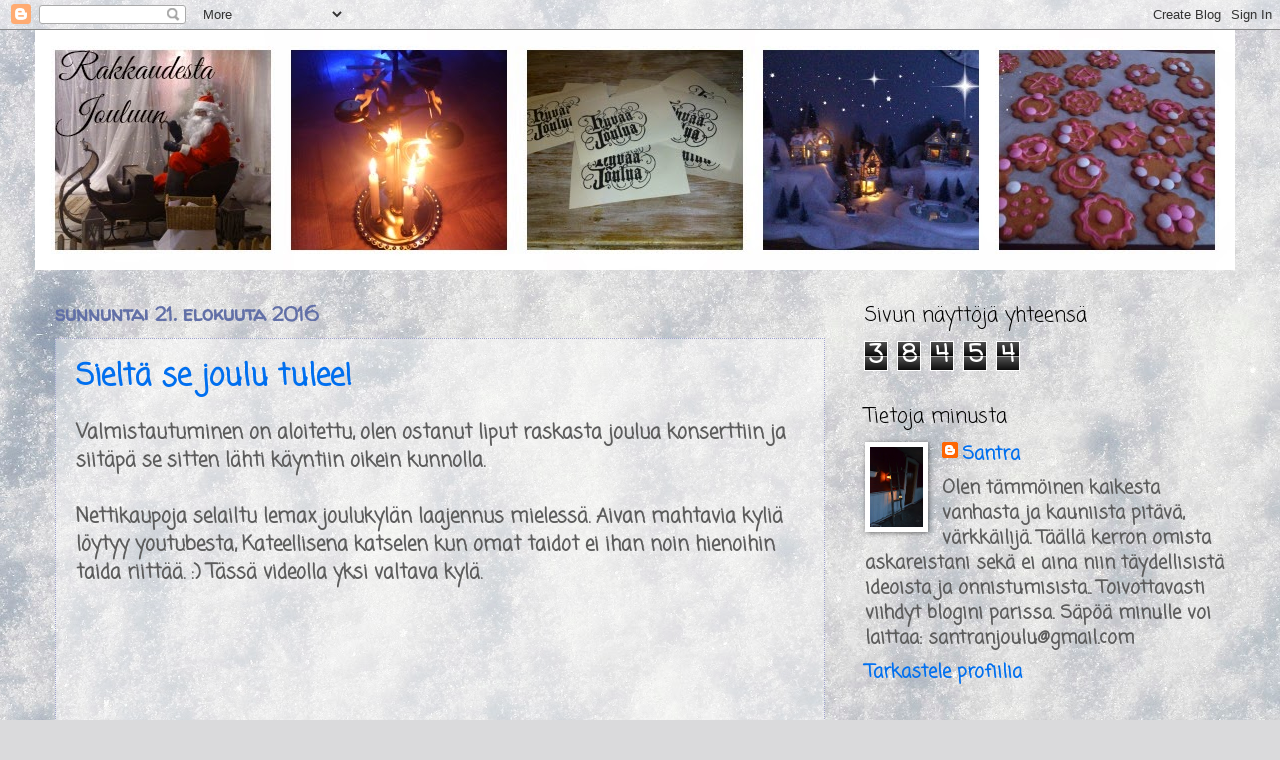

--- FILE ---
content_type: text/html; charset=UTF-8
request_url: https://santranjoulu.blogspot.com/b/stats?style=BLACK_TRANSPARENT&timeRange=ALL_TIME&token=APq4FmAV_eR8XEgRY3vcqde4Nnqi5t0txHjXn1e17M4jbV04I6pZYXrZ3cn5p36jjrlpFtTybvbpUUmjbhSVDZ47JjGcttATRw
body_size: -21
content:
{"total":38454,"sparklineOptions":{"backgroundColor":{"fillOpacity":0.1,"fill":"#000000"},"series":[{"areaOpacity":0.3,"color":"#202020"}]},"sparklineData":[[0,30],[1,68],[2,64],[3,38],[4,10],[5,6],[6,16],[7,14],[8,18],[9,4],[10,6],[11,18],[12,8],[13,88],[14,12],[15,8],[16,6],[17,0],[18,6],[19,6],[20,42],[21,66],[22,22],[23,84],[24,96],[25,48],[26,22],[27,6],[28,4],[29,6]],"nextTickMs":3600000}